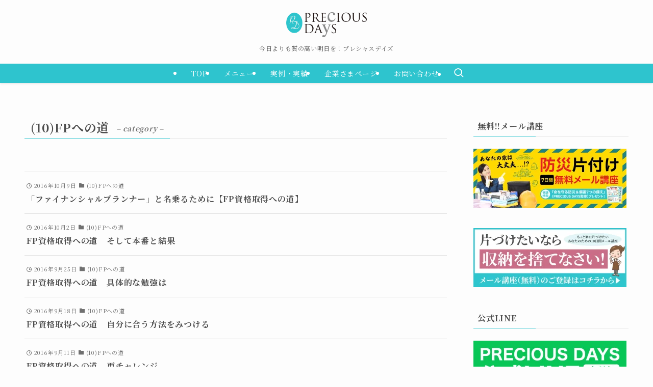

--- FILE ---
content_type: text/html; charset=UTF-8
request_url: https://rakulife.jp/category/lifeorganize/to-be-fp/
body_size: 15333
content:
<!DOCTYPE html>
<html dir="ltr" lang="ja" prefix="og: https://ogp.me/ns#" data-loaded="false" data-scrolled="false" data-spmenu="closed">
<head>
<meta charset="utf-8">
<meta name="format-detection" content="telephone=no">
<meta http-equiv="X-UA-Compatible" content="IE=edge">
<meta name="viewport" content="width=device-width, viewport-fit=cover">
	
<meta property="og:title" content="PRECIOUS DAYS">
<meta property="og:description" content="今日よりも質の高い明日を！片づけの力であなたを応援します！">
<meta property="og:image" content="https://rakulife.jp/wp-content/uploads/2023/04/cropped-logo_square_white.webp">
<meta property="og:url" content="https://rakulife.jp/">
<meta property="og:type" content="website">	
	
<title>(10)FPへの道 - PRECIOUS DAYS</title>
	<style>img:is([sizes="auto" i], [sizes^="auto," i]) { contain-intrinsic-size: 3000px 1500px }</style>
	
		<!-- All in One SEO 4.8.9 - aioseo.com -->
	<meta name="robots" content="max-image-preview:large" />
	<link rel="canonical" href="https://rakulife.jp/category/to-be-fp/" />
	<meta name="generator" content="All in One SEO (AIOSEO) 4.8.9" />
		<script type="application/ld+json" class="aioseo-schema">
			{"@context":"https:\/\/schema.org","@graph":[{"@type":"BreadcrumbList","@id":"https:\/\/rakulife.jp\/category\/lifeorganize\/to-be-fp\/#breadcrumblist","itemListElement":[{"@type":"ListItem","@id":"https:\/\/rakulife.jp#listItem","position":1,"name":"\u30db\u30fc\u30e0","item":"https:\/\/rakulife.jp","nextItem":{"@type":"ListItem","@id":"https:\/\/rakulife.jp\/category\/to-be-fp\/#listItem","name":"(10)FP\u3078\u306e\u9053"}},{"@type":"ListItem","@id":"https:\/\/rakulife.jp\/category\/to-be-fp\/#listItem","position":2,"name":"(10)FP\u3078\u306e\u9053","previousItem":{"@type":"ListItem","@id":"https:\/\/rakulife.jp#listItem","name":"\u30db\u30fc\u30e0"}}]},{"@type":"CollectionPage","@id":"https:\/\/rakulife.jp\/category\/lifeorganize\/to-be-fp\/#collectionpage","url":"https:\/\/rakulife.jp\/category\/lifeorganize\/to-be-fp\/","name":"(10)FP\u3078\u306e\u9053 - PRECIOUS DAYS","inLanguage":"ja","isPartOf":{"@id":"https:\/\/rakulife.jp\/#website"},"breadcrumb":{"@id":"https:\/\/rakulife.jp\/category\/lifeorganize\/to-be-fp\/#breadcrumblist"}},{"@type":"Organization","@id":"https:\/\/rakulife.jp\/#organization","name":"testsite1","description":"\u4eca\u65e5\u3088\u308a\u3082\u8cea\u306e\u9ad8\u3044\u660e\u65e5\u3092\uff01\u30d7\u30ec\u30b7\u30e3\u30b9\u30c7\u30a4\u30ba","url":"https:\/\/rakulife.jp\/","logo":{"@type":"ImageObject","url":"https:\/\/rakulife.jp\/wp-content\/uploads\/2023\/04\/logo_square_white.webp","@id":"https:\/\/rakulife.jp\/category\/lifeorganize\/to-be-fp\/#organizationLogo","width":1191,"height":1191},"image":{"@id":"https:\/\/rakulife.jp\/category\/lifeorganize\/to-be-fp\/#organizationLogo"},"sameAs":["https:\/\/www.facebook.com\/profile.php?id=100039979796085&sk=about","https:\/\/www.instagram.com\/preciousdays_lo\/","https:\/\/www.youtube.com\/channel\/UC8jNxXH4t1LW742mZsIgr5A"]},{"@type":"WebSite","@id":"https:\/\/rakulife.jp\/#website","url":"https:\/\/rakulife.jp\/","name":"testsite1","description":"\u4eca\u65e5\u3088\u308a\u3082\u8cea\u306e\u9ad8\u3044\u660e\u65e5\u3092\uff01\u30d7\u30ec\u30b7\u30e3\u30b9\u30c7\u30a4\u30ba","inLanguage":"ja","publisher":{"@id":"https:\/\/rakulife.jp\/#organization"}}]}
		</script>
		<!-- All in One SEO -->

<link rel="alternate" type="application/rss+xml" title="PRECIOUS DAYS &raquo; フィード" href="https://rakulife.jp/feed/" />
<link rel="alternate" type="application/rss+xml" title="PRECIOUS DAYS &raquo; コメントフィード" href="https://rakulife.jp/comments/feed/" />
<link rel="alternate" type="application/rss+xml" title="PRECIOUS DAYS &raquo; (10)FPへの道 カテゴリーのフィード" href="https://rakulife.jp/category/to-be-fp/feed/" />
		<!-- This site uses the Google Analytics by MonsterInsights plugin v9.9.0 - Using Analytics tracking - https://www.monsterinsights.com/ -->
		<!-- Note: MonsterInsights is not currently configured on this site. The site owner needs to authenticate with Google Analytics in the MonsterInsights settings panel. -->
					<!-- No tracking code set -->
				<!-- / Google Analytics by MonsterInsights -->
		<link rel='stylesheet' id='wp-block-library-css' href='https://rakulife.jp/wp-includes/css/dist/block-library/style.min.css?ver=6.8.3' type='text/css' media='all' />
<link rel='stylesheet' id='swell-icons-css' href='https://rakulife.jp/wp-content/themes/swell/build/css/swell-icons.css?ver=2.9.0' type='text/css' media='all' />
<link rel='stylesheet' id='main_style-css' href='https://rakulife.jp/wp-content/themes/swell/build/css/main.css?ver=2.9.0' type='text/css' media='all' />
<link rel='stylesheet' id='swell_blocks-css' href='https://rakulife.jp/wp-content/themes/swell/build/css/blocks.css?ver=2.9.0' type='text/css' media='all' />
<style id='swell_custom-inline-css' type='text/css'>
:root{--swl-fz--content:4.2vw;--swl-letter_spacing:.05em;--swl-font_family:"Noto Serif JP", "Hiragino Mincho ProN", serif;--swl-font_weight:400;--color_main:#2ec4ce;--color_text:#4d4d4d;--color_link:#0c7a96;--color_htag:#2ec4ce;--color_bg:#fdfdfd;--color_gradient1:#d8ffff;--color_gradient2:#87e7ff;--color_main_thin:rgba(58, 245, 255, 0.05 );--color_main_dark:rgba(35, 147, 155, 1 );--color_list_check:#2ec4ce;--color_list_num:#2ec4ce;--color_list_good:#86dd7b;--color_list_triangle:#f4e03a;--color_list_bad:#f36060;--color_faq_q:#f47575;--color_faq_a:#2ec4ce;--color_icon_good:#3cd250;--color_icon_good_bg:#ecffe9;--color_icon_bad:#4b73eb;--color_icon_bad_bg:#eafaff;--color_icon_info:#f578b4;--color_icon_info_bg:#fff0fa;--color_icon_announce:#ffa537;--color_icon_announce_bg:#fff5f0;--color_icon_pen:#7a7a7a;--color_icon_pen_bg:#f7f7f7;--color_icon_book:#787364;--color_icon_book_bg:#f8f6ef;--color_icon_point:#ffa639;--color_icon_check:#86d67c;--color_icon_batsu:#f36060;--color_icon_hatena:#5295cc;--color_icon_caution:#f7da38;--color_icon_memo:#84878a;--color_deep01:#e44141;--color_deep02:#3d79d5;--color_deep03:#63a84d;--color_deep04:#f09f4d;--color_pale01:#fff2f0;--color_pale02:#f3f8fd;--color_pale03:#f1f9ee;--color_pale04:#fdf9ee;--color_mark_blue:#b7e3ff;--color_mark_green:#bdf9c3;--color_mark_yellow:#fcf69f;--color_mark_orange:#ffddbc;--border01:solid 1px var(--color_main);--border02:double 4px var(--color_border);--border03:double 10px var(--color_main);--border04:solid 4px var(--color_gray);--card_posts_thumb_ratio:56.25%;--list_posts_thumb_ratio:61.805%;--big_posts_thumb_ratio:56.25%;--thumb_posts_thumb_ratio:61.805%;--blogcard_thumb_ratio:56.25%;--color_header_bg:#fdfdfd;--color_header_text:#333;--color_footer_bg:#515151;--color_footer_text:#ffffff;--container_size:1200px;--article_size:1200px;--logo_size_sp:60px;--logo_size_pc:49px;--logo_size_pcfix:48px;--color_gnav_bg:#2ec4ce;}.swl-cell-bg[data-icon="doubleCircle"]{--cell-icon-color:#ffc977}.swl-cell-bg[data-icon="circle"]{--cell-icon-color:#94e29c}.swl-cell-bg[data-icon="triangle"]{--cell-icon-color:#eeda2f}.swl-cell-bg[data-icon="close"]{--cell-icon-color:#ec9191}.swl-cell-bg[data-icon="hatena"]{--cell-icon-color:#93c9da}.swl-cell-bg[data-icon="check"]{--cell-icon-color:#94e29c}.swl-cell-bg[data-icon="line"]{--cell-icon-color:#9b9b9b}.cap_box[data-colset="col1"]{--capbox-color:#7c7c7c;--capbox-color--bg:#ffffff}.cap_box[data-colset="col2"]{--capbox-color:#ef9337;--capbox-color--bg:#ffffff}.cap_box[data-colset="col3"]{--capbox-color:#2ec4ce;--capbox-color--bg:#ffffff}.red_{--the-btn-color:#ffbd3a;--the-btn-color2:#ffbc49;--the-solid-shadow: rgba(191, 142, 44, 1 )}.blue_{--the-btn-color:#2ec4ce;--the-btn-color2:#35eaff;--the-solid-shadow: rgba(35, 147, 155, 1 )}.green_{--the-btn-color:#543200;--the-btn-color2:#7bf7bd;--the-solid-shadow: rgba(63, 38, 0, 1 )}.is-style-btn_normal{--the-btn-radius:0px}.is-style-btn_solid{--the-btn-radius:0px}.is-style-btn_shiny{--the-btn-radius:0px}.is-style-btn_line{--the-btn-radius:0px}.post_content blockquote{padding:1.5em 2em 1.5em 3em}.post_content blockquote::before{content:"";display:block;width:5px;height:calc(100% - 3em);top:1.5em;left:1.5em;border-left:solid 1px rgba(180,180,180,.75);border-right:solid 1px rgba(180,180,180,.75);}.mark_blue{background:-webkit-linear-gradient(transparent 64%,var(--color_mark_blue) 0%);background:linear-gradient(transparent 64%,var(--color_mark_blue) 0%)}.mark_green{background:-webkit-linear-gradient(transparent 64%,var(--color_mark_green) 0%);background:linear-gradient(transparent 64%,var(--color_mark_green) 0%)}.mark_yellow{background:-webkit-linear-gradient(transparent 64%,var(--color_mark_yellow) 0%);background:linear-gradient(transparent 64%,var(--color_mark_yellow) 0%)}.mark_orange{background:-webkit-linear-gradient(transparent 64%,var(--color_mark_orange) 0%);background:linear-gradient(transparent 64%,var(--color_mark_orange) 0%)}[class*="is-style-icon_"]{color:#333;border-width:0}[class*="is-style-big_icon_"]{border-width:2px;border-style:solid}[data-col="gray"] .c-balloon__text{background:#f7f7f7;border-color:#ccc}[data-col="gray"] .c-balloon__before{border-right-color:#f7f7f7}[data-col="green"] .c-balloon__text{background:#d1f8c2;border-color:#9ddd93}[data-col="green"] .c-balloon__before{border-right-color:#d1f8c2}[data-col="blue"] .c-balloon__text{background:#e2f6ff;border-color:#93d2f0}[data-col="blue"] .c-balloon__before{border-right-color:#e2f6ff}[data-col="red"] .c-balloon__text{background:#ffebeb;border-color:#f48789}[data-col="red"] .c-balloon__before{border-right-color:#ffebeb}[data-col="yellow"] .c-balloon__text{background:#f9f7d2;border-color:#fbe593}[data-col="yellow"] .c-balloon__before{border-right-color:#f9f7d2}.-type-list2 .p-postList__body::after,.-type-big .p-postList__body::after{content: "READ MORE »";}.c-postThumb__cat{background-color:#2ec4ce;color:#fff}.post_content h2:where(:not([class^="swell-block-"]):not(.faq_q):not(.p-postList__title)){background:var(--color_htag);padding:.75em 1em;color:#fff}.post_content h2:where(:not([class^="swell-block-"]):not(.faq_q):not(.p-postList__title))::before{position:absolute;display:block;pointer-events:none;content:"";top:-4px;left:0;width:100%;height:calc(100% + 4px);box-sizing:content-box;border-top:solid 2px var(--color_htag);border-bottom:solid 2px var(--color_htag)}.post_content h3:where(:not([class^="swell-block-"]):not(.faq_q):not(.p-postList__title)){padding:0 .5em .5em}.post_content h3:where(:not([class^="swell-block-"]):not(.faq_q):not(.p-postList__title))::before{content:"";width:100%;height:2px;background-color:var(--color_htag)}.post_content h4:where(:not([class^="swell-block-"]):not(.faq_q):not(.p-postList__title)){padding:0 0 0 16px;border-left:solid 2px var(--color_htag)}.post_content h2.is-style-section_ttl{padding-bottom:.75em}.post_content h2.is-style-section_ttl::after{position:absolute;top:auto;bottom:0;left:calc(50% - 1.25em);right:auto;display:block;width:2.5em;height:1px;border-radius:2px;pointer-events:none;background:currentColor;content:"";background:#2ec4ce}.post_content h2.is-style-section_ttl.has-text-align-left::after{left:0px;right:auto}.post_content h2.is-style-section_ttl.has-text-align-right::after{left:auto;right:0}.l-header{box-shadow: 0 1px 4px rgba(0,0,0,.12)}.l-header__menuBtn{order:3}.l-header__customBtn{order:1}.c-gnav a::after{background:var(--color_main);width:100%;height:2px;transform:scaleX(0)}.p-spHeadMenu .menu-item.-current{border-bottom-color:var(--color_main)}.c-gnav > li:hover > a::after,.c-gnav > .-current > a::after{transform: scaleX(1)}.c-gnav .sub-menu{color:#fff;background:var(--color_main)}.l-fixHeader::before{opacity:0.8}#pagetop{border-radius:50%}#before_footer_widget{margin-bottom:0}.c-widget__title.-spmenu{padding:.5em .75em;border-radius:var(--swl-radius--2, 0px);background:var(--color_main);color:#fff;}.c-widget__title.-footer{padding:.5em}.c-widget__title.-footer::before{content:"";bottom:0;left:0;width:40%;z-index:1;background:var(--color_main)}.c-widget__title.-footer::after{content:"";bottom:0;left:0;width:100%;background:var(--color_border)}.p-spMenu{color:#333}.p-spMenu__inner::before{background:#fdfdfd;opacity:1}.p-spMenu__overlay{background:#000;opacity:0.6}[class*="page-numbers"]{color:#fff;background-color:#dedede}.l-topTitleArea.c-filterLayer::before{background-color:#000;opacity:0.2;content:""}@media screen and (min-width: 960px){:root{}}@media screen and (max-width: 959px){:root{}.l-header__logo{order:2;text-align:center}}@media screen and (min-width: 600px){:root{--swl-fz--content:18px;}}@media screen and (max-width: 599px){:root{}}@media (min-width: 1408px) {.alignwide{left:-100px;width:calc(100% + 200px);}}@media (max-width: 1408px) {.-sidebar-off .swell-block-fullWide__inner.l-container .alignwide{left:0px;width:100%;}}.l-fixHeader .l-fixHeader__gnav{order:0}[data-scrolled=true] .l-fixHeader[data-ready]{opacity:1;-webkit-transform:translateY(0)!important;transform:translateY(0)!important;visibility:visible}.-body-solid .l-fixHeader{box-shadow:0 2px 4px var(--swl-color_shadow)}.l-fixHeader__inner{align-items:stretch;color:var(--color_header_text);display:flex;padding-bottom:0;padding-top:0;position:relative;z-index:1}.l-fixHeader__logo{align-items:center;display:flex;line-height:1;margin-right:24px;order:0;padding:16px 0}@media (min-width:960px){.-parallel .l-header__inner{display:flex;flex-wrap:wrap;max-width:100%;padding-left:0;padding-right:0}.-parallel .l-header__logo{text-align:center;width:100%}.-parallel .l-header__logo .c-catchphrase{font-size:12px;line-height:1;margin-top:16px}.-parallel .l-header__gnav{width:100%}.-parallel .l-header__gnav .c-gnav{justify-content:center}.-parallel .l-header__gnav .c-gnav>li>a{padding:16px}.-parallel .c-headLogo.-txt,.-parallel .w-header{justify-content:center}.-parallel .w-header{margin-bottom:8px;margin-top:8px}.-parallel-bottom .l-header__inner{padding-top:8px}.-parallel-bottom .l-header__logo{order:1;padding:16px 0}.-parallel-bottom .w-header{order:2}.-parallel-bottom .l-header__gnav{order:3}.-parallel-top .l-header__inner{padding-bottom:8px}.-parallel-top .l-header__gnav{order:1}.-parallel-top .l-header__logo{order:2;padding:16px 0}.-parallel-top .w-header{order:3}.l-header.-parallel .w-header{width:100%}.l-fixHeader.-parallel .l-fixHeader__gnav{margin-left:auto}}.l-header__spNav{background-color:var(--color_gnav_bg)}.p-spHeadMenu a{color:#fff}.p-spHeadMenu .menu-item.-current{border-bottom-color:#fff}@media (min-width:960px){.-parallel .l-header__gnav{background-color:var(--color_gnav_bg);color:#fff}.-parallel .l-header__gnav .c-gnav>li>a{padding-bottom:12px;padding-top:12px}.-parallel .l-header__gnav .c-gnav>li>a:after{background-color:#fff}.-parallel-top .l-header__gnav{margin-bottom:8px}.-parallel-bottom .l-header__gnav{margin-top:8px}}.c-gnav .sub-menu a:before,.c-listMenu a:before{-webkit-font-smoothing:antialiased;-moz-osx-font-smoothing:grayscale;font-family:icomoon!important;font-style:normal;font-variant:normal;font-weight:400;line-height:1;text-transform:none}.c-submenuToggleBtn{display:none}.c-listMenu a{padding:.75em 1em .75em 1.5em;transition:padding .25s}.c-listMenu a:hover{padding-left:1.75em;padding-right:.75em}.c-gnav .sub-menu a:before,.c-listMenu a:before{color:inherit;content:"\e921";display:inline-block;left:2px;position:absolute;top:50%;-webkit-transform:translateY(-50%);transform:translateY(-50%);vertical-align:middle}.widget_categories>ul>.cat-item>a,.wp-block-categories-list>li>a{padding-left:1.75em}.c-listMenu .children,.c-listMenu .sub-menu{margin:0}.c-listMenu .children a,.c-listMenu .sub-menu a{font-size:.9em;padding-left:2.5em}.c-listMenu .children a:before,.c-listMenu .sub-menu a:before{left:1em}.c-listMenu .children a:hover,.c-listMenu .sub-menu a:hover{padding-left:2.75em}.c-listMenu .children ul a,.c-listMenu .sub-menu ul a{padding-left:3.25em}.c-listMenu .children ul a:before,.c-listMenu .sub-menu ul a:before{left:1.75em}.c-listMenu .children ul a:hover,.c-listMenu .sub-menu ul a:hover{padding-left:3.5em}.c-gnav li:hover>.sub-menu{opacity:1;visibility:visible}.c-gnav .sub-menu:before{background:inherit;content:"";height:100%;left:0;position:absolute;top:0;width:100%;z-index:0}.c-gnav .sub-menu .sub-menu{left:100%;top:0;z-index:-1}.c-gnav .sub-menu a{padding-left:2em}.c-gnav .sub-menu a:before{left:.5em}.c-gnav .sub-menu a:hover .ttl{left:4px}:root{--color_content_bg:var(--color_bg);}.c-widget__title.-side{padding:.5em}.c-widget__title.-side::before{content:"";bottom:0;left:0;width:40%;z-index:1;background:var(--color_main)}.c-widget__title.-side::after{content:"";bottom:0;left:0;width:100%;background:var(--color_border)}@media screen and (min-width: 960px){:root{}}@media screen and (max-width: 959px){:root{}}@media screen and (min-width: 600px){:root{}}@media screen and (max-width: 599px){:root{}}.swell-block-fullWide__inner.l-container{--swl-fw_inner_pad:var(--swl-pad_container,0px)}@media (min-width:960px){.-sidebar-on .l-content .alignfull,.-sidebar-on .l-content .alignwide{left:-16px;width:calc(100% + 32px)}.swell-block-fullWide__inner.l-article{--swl-fw_inner_pad:var(--swl-pad_post_content,0px)}.-sidebar-on .swell-block-fullWide__inner .alignwide{left:0;width:100%}.-sidebar-on .swell-block-fullWide__inner .alignfull{left:calc(0px - var(--swl-fw_inner_pad, 0))!important;margin-left:0!important;margin-right:0!important;width:calc(100% + var(--swl-fw_inner_pad, 0)*2)!important}}.-index-off .p-toc,.swell-toc-placeholder:empty{display:none}.p-toc.-modal{height:100%;margin:0;overflow-y:auto;padding:0}#main_content .p-toc{border-radius:var(--swl-radius--2,0);margin:4em auto;max-width:800px}#sidebar .p-toc{margin-top:-.5em}.p-toc .__pn:before{content:none!important;counter-increment:none}.p-toc .__prev{margin:0 0 1em}.p-toc .__next{margin:1em 0 0}.p-toc.is-omitted:not([data-omit=ct]) [data-level="2"] .p-toc__childList{height:0;margin-bottom:-.5em;visibility:hidden}.p-toc.is-omitted:not([data-omit=nest]){position:relative}.p-toc.is-omitted:not([data-omit=nest]):before{background:linear-gradient(hsla(0,0%,100%,0),var(--color_bg));bottom:5em;content:"";height:4em;left:0;opacity:.75;pointer-events:none;position:absolute;width:100%;z-index:1}.p-toc.is-omitted:not([data-omit=nest]):after{background:var(--color_bg);bottom:0;content:"";height:5em;left:0;opacity:.75;position:absolute;width:100%;z-index:1}.p-toc.is-omitted:not([data-omit=nest]) .__next,.p-toc.is-omitted:not([data-omit=nest]) [data-omit="1"]{display:none}.p-toc .p-toc__expandBtn{background-color:#f7f7f7;border:rgba(0,0,0,.2);border-radius:5em;box-shadow:0 0 0 1px #bbb;color:#333;display:block;font-size:14px;line-height:1.5;margin:.75em auto 0;min-width:6em;padding:.5em 1em;position:relative;transition:box-shadow .25s;z-index:2}.p-toc[data-omit=nest] .p-toc__expandBtn{display:inline-block;font-size:13px;margin:0 0 0 1.25em;padding:.5em .75em}.p-toc:not([data-omit=nest]) .p-toc__expandBtn:after,.p-toc:not([data-omit=nest]) .p-toc__expandBtn:before{border-top-color:inherit;border-top-style:dotted;border-top-width:3px;content:"";display:block;height:1px;position:absolute;top:calc(50% - 1px);transition:border-color .25s;width:100%;width:22px}.p-toc:not([data-omit=nest]) .p-toc__expandBtn:before{right:calc(100% + 1em)}.p-toc:not([data-omit=nest]) .p-toc__expandBtn:after{left:calc(100% + 1em)}.p-toc.is-expanded .p-toc__expandBtn{border-color:transparent}.p-toc__ttl{display:block;font-size:1.2em;line-height:1;position:relative;text-align:center}.p-toc__ttl:before{content:"\e918";display:inline-block;font-family:icomoon;margin-right:.5em;padding-bottom:2px;vertical-align:middle}#index_modal .p-toc__ttl{margin-bottom:.5em}.p-toc__list li{line-height:1.6}.p-toc__list>li+li{margin-top:.5em}.p-toc__list .p-toc__childList{padding-left:.5em}.p-toc__list [data-level="3"]{font-size:.9em}.p-toc__list .mininote{display:none}.post_content .p-toc__list{padding-left:0}#sidebar .p-toc__list{margin-bottom:0}#sidebar .p-toc__list .p-toc__childList{padding-left:0}.p-toc__link{color:inherit;font-size:inherit;text-decoration:none}.p-toc__link:hover{opacity:.8}.p-toc.-double{background:var(--color_gray);background:linear-gradient(-45deg,transparent 25%,var(--color_gray) 25%,var(--color_gray) 50%,transparent 50%,transparent 75%,var(--color_gray) 75%,var(--color_gray));background-clip:padding-box;background-size:4px 4px;border-bottom:4px double var(--color_border);border-top:4px double var(--color_border);padding:1.5em 1em 1em}.p-toc.-double .p-toc__ttl{margin-bottom:.75em}@media (min-width:960px){#main_content .p-toc{width:92%}}@media (hover:hover){.p-toc .p-toc__expandBtn:hover{border-color:transparent;box-shadow:0 0 0 2px currentcolor}}@media (min-width:600px){.p-toc.-double{padding:2em}}
</style>
<link rel='stylesheet' id='swell-parts/footer-css' href='https://rakulife.jp/wp-content/themes/swell/build/css/modules/parts/footer.css?ver=2.9.0' type='text/css' media='all' />
<link rel='stylesheet' id='swell-page/term-css' href='https://rakulife.jp/wp-content/themes/swell/build/css/modules/page/term.css?ver=2.9.0' type='text/css' media='all' />
<style id='classic-theme-styles-inline-css' type='text/css'>
/*! This file is auto-generated */
.wp-block-button__link{color:#fff;background-color:#32373c;border-radius:9999px;box-shadow:none;text-decoration:none;padding:calc(.667em + 2px) calc(1.333em + 2px);font-size:1.125em}.wp-block-file__button{background:#32373c;color:#fff;text-decoration:none}
</style>
<style id='global-styles-inline-css' type='text/css'>
:root{--wp--preset--aspect-ratio--square: 1;--wp--preset--aspect-ratio--4-3: 4/3;--wp--preset--aspect-ratio--3-4: 3/4;--wp--preset--aspect-ratio--3-2: 3/2;--wp--preset--aspect-ratio--2-3: 2/3;--wp--preset--aspect-ratio--16-9: 16/9;--wp--preset--aspect-ratio--9-16: 9/16;--wp--preset--color--black: #000;--wp--preset--color--cyan-bluish-gray: #abb8c3;--wp--preset--color--white: #fff;--wp--preset--color--pale-pink: #f78da7;--wp--preset--color--vivid-red: #cf2e2e;--wp--preset--color--luminous-vivid-orange: #ff6900;--wp--preset--color--luminous-vivid-amber: #fcb900;--wp--preset--color--light-green-cyan: #7bdcb5;--wp--preset--color--vivid-green-cyan: #00d084;--wp--preset--color--pale-cyan-blue: #8ed1fc;--wp--preset--color--vivid-cyan-blue: #0693e3;--wp--preset--color--vivid-purple: #9b51e0;--wp--preset--color--swl-main: var(--color_main);--wp--preset--color--swl-main-thin: var(--color_main_thin);--wp--preset--color--swl-gray: var(--color_gray);--wp--preset--color--swl-deep-01: var(--color_deep01);--wp--preset--color--swl-deep-02: var(--color_deep02);--wp--preset--color--swl-deep-03: var(--color_deep03);--wp--preset--color--swl-deep-04: var(--color_deep04);--wp--preset--color--swl-pale-01: var(--color_pale01);--wp--preset--color--swl-pale-02: var(--color_pale02);--wp--preset--color--swl-pale-03: var(--color_pale03);--wp--preset--color--swl-pale-04: var(--color_pale04);--wp--preset--gradient--vivid-cyan-blue-to-vivid-purple: linear-gradient(135deg,rgba(6,147,227,1) 0%,rgb(155,81,224) 100%);--wp--preset--gradient--light-green-cyan-to-vivid-green-cyan: linear-gradient(135deg,rgb(122,220,180) 0%,rgb(0,208,130) 100%);--wp--preset--gradient--luminous-vivid-amber-to-luminous-vivid-orange: linear-gradient(135deg,rgba(252,185,0,1) 0%,rgba(255,105,0,1) 100%);--wp--preset--gradient--luminous-vivid-orange-to-vivid-red: linear-gradient(135deg,rgba(255,105,0,1) 0%,rgb(207,46,46) 100%);--wp--preset--gradient--very-light-gray-to-cyan-bluish-gray: linear-gradient(135deg,rgb(238,238,238) 0%,rgb(169,184,195) 100%);--wp--preset--gradient--cool-to-warm-spectrum: linear-gradient(135deg,rgb(74,234,220) 0%,rgb(151,120,209) 20%,rgb(207,42,186) 40%,rgb(238,44,130) 60%,rgb(251,105,98) 80%,rgb(254,248,76) 100%);--wp--preset--gradient--blush-light-purple: linear-gradient(135deg,rgb(255,206,236) 0%,rgb(152,150,240) 100%);--wp--preset--gradient--blush-bordeaux: linear-gradient(135deg,rgb(254,205,165) 0%,rgb(254,45,45) 50%,rgb(107,0,62) 100%);--wp--preset--gradient--luminous-dusk: linear-gradient(135deg,rgb(255,203,112) 0%,rgb(199,81,192) 50%,rgb(65,88,208) 100%);--wp--preset--gradient--pale-ocean: linear-gradient(135deg,rgb(255,245,203) 0%,rgb(182,227,212) 50%,rgb(51,167,181) 100%);--wp--preset--gradient--electric-grass: linear-gradient(135deg,rgb(202,248,128) 0%,rgb(113,206,126) 100%);--wp--preset--gradient--midnight: linear-gradient(135deg,rgb(2,3,129) 0%,rgb(40,116,252) 100%);--wp--preset--font-size--small: 0.9em;--wp--preset--font-size--medium: 1.1em;--wp--preset--font-size--large: 1.25em;--wp--preset--font-size--x-large: 42px;--wp--preset--font-size--xs: 0.75em;--wp--preset--font-size--huge: 1.6em;--wp--preset--spacing--20: 0.44rem;--wp--preset--spacing--30: 0.67rem;--wp--preset--spacing--40: 1rem;--wp--preset--spacing--50: 1.5rem;--wp--preset--spacing--60: 2.25rem;--wp--preset--spacing--70: 3.38rem;--wp--preset--spacing--80: 5.06rem;--wp--preset--shadow--natural: 6px 6px 9px rgba(0, 0, 0, 0.2);--wp--preset--shadow--deep: 12px 12px 50px rgba(0, 0, 0, 0.4);--wp--preset--shadow--sharp: 6px 6px 0px rgba(0, 0, 0, 0.2);--wp--preset--shadow--outlined: 6px 6px 0px -3px rgba(255, 255, 255, 1), 6px 6px rgba(0, 0, 0, 1);--wp--preset--shadow--crisp: 6px 6px 0px rgba(0, 0, 0, 1);}:where(.is-layout-flex){gap: 0.5em;}:where(.is-layout-grid){gap: 0.5em;}body .is-layout-flex{display: flex;}.is-layout-flex{flex-wrap: wrap;align-items: center;}.is-layout-flex > :is(*, div){margin: 0;}body .is-layout-grid{display: grid;}.is-layout-grid > :is(*, div){margin: 0;}:where(.wp-block-columns.is-layout-flex){gap: 2em;}:where(.wp-block-columns.is-layout-grid){gap: 2em;}:where(.wp-block-post-template.is-layout-flex){gap: 1.25em;}:where(.wp-block-post-template.is-layout-grid){gap: 1.25em;}.has-black-color{color: var(--wp--preset--color--black) !important;}.has-cyan-bluish-gray-color{color: var(--wp--preset--color--cyan-bluish-gray) !important;}.has-white-color{color: var(--wp--preset--color--white) !important;}.has-pale-pink-color{color: var(--wp--preset--color--pale-pink) !important;}.has-vivid-red-color{color: var(--wp--preset--color--vivid-red) !important;}.has-luminous-vivid-orange-color{color: var(--wp--preset--color--luminous-vivid-orange) !important;}.has-luminous-vivid-amber-color{color: var(--wp--preset--color--luminous-vivid-amber) !important;}.has-light-green-cyan-color{color: var(--wp--preset--color--light-green-cyan) !important;}.has-vivid-green-cyan-color{color: var(--wp--preset--color--vivid-green-cyan) !important;}.has-pale-cyan-blue-color{color: var(--wp--preset--color--pale-cyan-blue) !important;}.has-vivid-cyan-blue-color{color: var(--wp--preset--color--vivid-cyan-blue) !important;}.has-vivid-purple-color{color: var(--wp--preset--color--vivid-purple) !important;}.has-black-background-color{background-color: var(--wp--preset--color--black) !important;}.has-cyan-bluish-gray-background-color{background-color: var(--wp--preset--color--cyan-bluish-gray) !important;}.has-white-background-color{background-color: var(--wp--preset--color--white) !important;}.has-pale-pink-background-color{background-color: var(--wp--preset--color--pale-pink) !important;}.has-vivid-red-background-color{background-color: var(--wp--preset--color--vivid-red) !important;}.has-luminous-vivid-orange-background-color{background-color: var(--wp--preset--color--luminous-vivid-orange) !important;}.has-luminous-vivid-amber-background-color{background-color: var(--wp--preset--color--luminous-vivid-amber) !important;}.has-light-green-cyan-background-color{background-color: var(--wp--preset--color--light-green-cyan) !important;}.has-vivid-green-cyan-background-color{background-color: var(--wp--preset--color--vivid-green-cyan) !important;}.has-pale-cyan-blue-background-color{background-color: var(--wp--preset--color--pale-cyan-blue) !important;}.has-vivid-cyan-blue-background-color{background-color: var(--wp--preset--color--vivid-cyan-blue) !important;}.has-vivid-purple-background-color{background-color: var(--wp--preset--color--vivid-purple) !important;}.has-black-border-color{border-color: var(--wp--preset--color--black) !important;}.has-cyan-bluish-gray-border-color{border-color: var(--wp--preset--color--cyan-bluish-gray) !important;}.has-white-border-color{border-color: var(--wp--preset--color--white) !important;}.has-pale-pink-border-color{border-color: var(--wp--preset--color--pale-pink) !important;}.has-vivid-red-border-color{border-color: var(--wp--preset--color--vivid-red) !important;}.has-luminous-vivid-orange-border-color{border-color: var(--wp--preset--color--luminous-vivid-orange) !important;}.has-luminous-vivid-amber-border-color{border-color: var(--wp--preset--color--luminous-vivid-amber) !important;}.has-light-green-cyan-border-color{border-color: var(--wp--preset--color--light-green-cyan) !important;}.has-vivid-green-cyan-border-color{border-color: var(--wp--preset--color--vivid-green-cyan) !important;}.has-pale-cyan-blue-border-color{border-color: var(--wp--preset--color--pale-cyan-blue) !important;}.has-vivid-cyan-blue-border-color{border-color: var(--wp--preset--color--vivid-cyan-blue) !important;}.has-vivid-purple-border-color{border-color: var(--wp--preset--color--vivid-purple) !important;}.has-vivid-cyan-blue-to-vivid-purple-gradient-background{background: var(--wp--preset--gradient--vivid-cyan-blue-to-vivid-purple) !important;}.has-light-green-cyan-to-vivid-green-cyan-gradient-background{background: var(--wp--preset--gradient--light-green-cyan-to-vivid-green-cyan) !important;}.has-luminous-vivid-amber-to-luminous-vivid-orange-gradient-background{background: var(--wp--preset--gradient--luminous-vivid-amber-to-luminous-vivid-orange) !important;}.has-luminous-vivid-orange-to-vivid-red-gradient-background{background: var(--wp--preset--gradient--luminous-vivid-orange-to-vivid-red) !important;}.has-very-light-gray-to-cyan-bluish-gray-gradient-background{background: var(--wp--preset--gradient--very-light-gray-to-cyan-bluish-gray) !important;}.has-cool-to-warm-spectrum-gradient-background{background: var(--wp--preset--gradient--cool-to-warm-spectrum) !important;}.has-blush-light-purple-gradient-background{background: var(--wp--preset--gradient--blush-light-purple) !important;}.has-blush-bordeaux-gradient-background{background: var(--wp--preset--gradient--blush-bordeaux) !important;}.has-luminous-dusk-gradient-background{background: var(--wp--preset--gradient--luminous-dusk) !important;}.has-pale-ocean-gradient-background{background: var(--wp--preset--gradient--pale-ocean) !important;}.has-electric-grass-gradient-background{background: var(--wp--preset--gradient--electric-grass) !important;}.has-midnight-gradient-background{background: var(--wp--preset--gradient--midnight) !important;}.has-small-font-size{font-size: var(--wp--preset--font-size--small) !important;}.has-medium-font-size{font-size: var(--wp--preset--font-size--medium) !important;}.has-large-font-size{font-size: var(--wp--preset--font-size--large) !important;}.has-x-large-font-size{font-size: var(--wp--preset--font-size--x-large) !important;}
:where(.wp-block-post-template.is-layout-flex){gap: 1.25em;}:where(.wp-block-post-template.is-layout-grid){gap: 1.25em;}
:where(.wp-block-columns.is-layout-flex){gap: 2em;}:where(.wp-block-columns.is-layout-grid){gap: 2em;}
:root :where(.wp-block-pullquote){font-size: 1.5em;line-height: 1.6;}
</style>
<link rel='stylesheet' id='child_style-css' href='https://rakulife.jp/wp-content/themes/swell_child/style.css?ver=2023040551843' type='text/css' media='all' />
<script type="text/javascript" src="https://rakulife.jp/wp-includes/js/tinymce/tinymce.min.js?ver=49110-20250317" id="wp-tinymce-root-js"></script>
<script type="text/javascript" src="https://rakulife.jp/wp-includes/js/tinymce/plugins/compat3x/plugin.min.js?ver=49110-20250317" id="wp-tinymce-js"></script>

<link href="https://fonts.googleapis.com/css?family=Noto+Serif+JP:400,700&#038;display=swap" rel="stylesheet">
<noscript><link href="https://rakulife.jp/wp-content/themes/swell/build/css/noscript.css" rel="stylesheet"></noscript>
<link rel="https://api.w.org/" href="https://rakulife.jp/wp-json/" /><link rel="alternate" title="JSON" type="application/json" href="https://rakulife.jp/wp-json/wp/v2/categories/264" /><link rel="icon" href="https://rakulife.jp/wp-content/uploads/2023/04/cropped-logo_square_white-32x32.webp" sizes="32x32" />
<link rel="icon" href="https://rakulife.jp/wp-content/uploads/2023/04/cropped-logo_square_white-192x192.webp" sizes="192x192" />
<link rel="apple-touch-icon" href="https://rakulife.jp/wp-content/uploads/2023/04/cropped-logo_square_white-180x180.webp" />
<meta name="msapplication-TileImage" content="https://rakulife.jp/wp-content/uploads/2023/04/cropped-logo_square_white-270x270.webp" />
		<style type="text/css" id="wp-custom-css">
			html {
	text-align: justify;
 text-justify: inter-ideograph;
}

/* reCAPTCHA非表示 */
.grecaptcha-badge { visibility: hidden; }

/* 固定ページ上部 */
.l-mainContent__inner>.post_content {
	margin: 2em 0;
}

/* コンタクトフォーム */
.contactform{
	color:#4d4d4d;
}

div.wpforms-container-full .wpforms-form .wpforms-submit-container {
    text-align: center !important;
}

 .wpforms-required-label{                     
color: #ff0000 !important;
} 

div.wpforms-container-full .wpforms-form button[type=submit] {
    color: white !important;
	   font-size:18px !important;
    background: #2ec4ce !important;
    border-color: #2ec4ce !important;
	   width:10em;
}

/* コンタクトフォーム送信後メッセージ */
.wpforms-confirmation-container-full {
	   color:#4d4d4d;
			background: #fff;
    border: 1px solid #fff;
}

.contact-link>a{
	color:#4d4d4d !important;
}



/* 事業紹介 */
@media screen and (max-width: 959px){

}

@media screen and (min-width: 960px){

#services .contents{
align-items:stretch !important;
display: flex !important;
}
.contents {
	flex-direction: column !important;
}
.services-contents-button{
margin-top: auto !important;
}

}



/* TOPプロフィール */

@media screen and (max-width: 959px){
.profile{
display:flex !important;
}
}

@media screen and (min-width: 960px){

.shihomi_profile{
background:rgb(46,196,206,0.1) !important;
padding:1rem !important;
}

#profiles .profile{
align-items:stretch !important;
display: flex !important;
}
.profile {
	flex-direction: column !important;
background:rgb(46,196,206,0.1) !important;
padding:1rem !important;
}
.profile-button{
margin-top: auto;
}

}		</style>
		
<link rel="stylesheet" href="https://rakulife.jp/wp-content/themes/swell/build/css/print.css" media="print" >
</head>
<body>
<div id="body_wrap" class="archive category category-to-be-fp category-264 wp-theme-swell wp-child-theme-swell_child -index-off -sidebar-on -frame-off id_264" >
<div id="sp_menu" class="p-spMenu -right">
	<div class="p-spMenu__inner">
		<div class="p-spMenu__closeBtn">
			<button class="c-iconBtn -menuBtn c-plainBtn" data-onclick="toggleMenu" aria-label="メニューを閉じる">
				<i class="c-iconBtn__icon icon-close-thin"></i>
			</button>
		</div>
		<div class="p-spMenu__body">
			<div class="c-widget__title -spmenu">
				MENU			</div>
			<div class="p-spMenu__nav">
				<ul class="c-spnav c-listMenu"><li class="menu-item menu-item-type-post_type menu-item-object-page menu-item-home menu-item-42"><a href="https://rakulife.jp/">TOP</a></li>
<li class="menu-item menu-item-type-post_type menu-item-object-page menu-item-44"><a href="https://rakulife.jp/menu/">メニュー</a></li>
<li class="menu-item menu-item-type-custom menu-item-object-custom menu-item-has-children menu-item-41541"><a>実例・実績</a>
<ul class="sub-menu">
	<li class="menu-item menu-item-type-post_type menu-item-object-page menu-item-43"><a href="https://rakulife.jp/works/">お客さま実例</a></li>
	<li class="menu-item menu-item-type-post_type menu-item-object-page menu-item-47"><a href="https://rakulife.jp/media/">掲載・講演実績</a></li>
</ul>
</li>
<li class="menu-item menu-item-type-post_type menu-item-object-page menu-item-45"><a href="https://rakulife.jp/forcompany/">企業さまページ</a></li>
<li class="menu-item menu-item-type-custom menu-item-object-custom menu-item-home menu-item-378"><a href="https://rakulife.jp/#contact">お問い合わせ</a></li>
</ul>			</div>
					</div>
	</div>
	<div class="p-spMenu__overlay c-overlay" data-onclick="toggleMenu"></div>
</div>
<header id="header" class="l-header -parallel -parallel-bottom" data-spfix="1">
		<div class="l-header__inner l-container">
		<div class="l-header__logo">
			<div class="c-headLogo -img"><a href="https://rakulife.jp/" title="PRECIOUS DAYS" class="c-headLogo__link" rel="home"><img width="1420" height="442"  src="https://rakulife.jp/wp-content/uploads/2023/04/logo_yoko_clear.webp" alt="PRECIOUS DAYS" class="c-headLogo__img" srcset="https://rakulife.jp/wp-content/uploads/2023/04/logo_yoko_clear.webp 1420w, https://rakulife.jp/wp-content/uploads/2023/04/logo_yoko_clear-300x93.webp 300w, https://rakulife.jp/wp-content/uploads/2023/04/logo_yoko_clear-1024x319.webp 1024w, https://rakulife.jp/wp-content/uploads/2023/04/logo_yoko_clear-768x239.webp 768w" sizes="(max-width: 959px) 50vw, 800px" decoding="async" loading="eager" ></a></div>							<div class="c-catchphrase u-thin">今日よりも質の高い明日を！プレシャスデイズ</div>
					</div>
		<nav id="gnav" class="l-header__gnav c-gnavWrap">
					<ul class="c-gnav">
			<li class="menu-item menu-item-type-post_type menu-item-object-page menu-item-home menu-item-42"><a href="https://rakulife.jp/"><span class="ttl">TOP</span></a></li>
<li class="menu-item menu-item-type-post_type menu-item-object-page menu-item-44"><a href="https://rakulife.jp/menu/"><span class="ttl">メニュー</span></a></li>
<li class="menu-item menu-item-type-custom menu-item-object-custom menu-item-has-children menu-item-41541"><a><span class="ttl">実例・実績</span></a>
<ul class="sub-menu">
	<li class="menu-item menu-item-type-post_type menu-item-object-page menu-item-43"><a href="https://rakulife.jp/works/"><span class="ttl">お客さま実例</span></a></li>
	<li class="menu-item menu-item-type-post_type menu-item-object-page menu-item-47"><a href="https://rakulife.jp/media/"><span class="ttl">掲載・講演実績</span></a></li>
</ul>
</li>
<li class="menu-item menu-item-type-post_type menu-item-object-page menu-item-45"><a href="https://rakulife.jp/forcompany/"><span class="ttl">企業さまページ</span></a></li>
<li class="menu-item menu-item-type-custom menu-item-object-custom menu-item-home menu-item-378"><a href="https://rakulife.jp/#contact"><span class="ttl">お問い合わせ</span></a></li>
							<li class="menu-item c-gnav__s">
					<button class="c-gnav__sBtn c-plainBtn" data-onclick="toggleSearch" aria-label="検索ボタン">
						<i class="icon-search"></i>
					</button>
				</li>
					</ul>
			</nav>
		<div class="l-header__customBtn sp_">
	</div>
<div class="l-header__menuBtn sp_">
	<button class="c-iconBtn -menuBtn c-plainBtn" data-onclick="toggleMenu" aria-label="メニューボタン">
		<i class="c-iconBtn__icon icon-menu-thin"></i>
			</button>
</div>
	</div>
	</header>
<div id="fix_header" class="l-fixHeader -parallel -parallel-bottom">
	<div class="l-fixHeader__inner l-container">
		<div class="l-fixHeader__logo">
			<div class="c-headLogo -img"><a href="https://rakulife.jp/" title="PRECIOUS DAYS" class="c-headLogo__link" rel="home"><img width="1420" height="442"  src="https://rakulife.jp/wp-content/uploads/2023/04/logo_yoko_clear.webp" alt="PRECIOUS DAYS" class="c-headLogo__img" srcset="https://rakulife.jp/wp-content/uploads/2023/04/logo_yoko_clear.webp 1420w, https://rakulife.jp/wp-content/uploads/2023/04/logo_yoko_clear-300x93.webp 300w, https://rakulife.jp/wp-content/uploads/2023/04/logo_yoko_clear-1024x319.webp 1024w, https://rakulife.jp/wp-content/uploads/2023/04/logo_yoko_clear-768x239.webp 768w" sizes="(max-width: 959px) 50vw, 800px" decoding="async" loading="eager" ></a></div>		</div>
		<div class="l-fixHeader__gnav c-gnavWrap">
					<ul class="c-gnav">
			<li class="menu-item menu-item-type-post_type menu-item-object-page menu-item-home menu-item-42"><a href="https://rakulife.jp/"><span class="ttl">TOP</span></a></li>
<li class="menu-item menu-item-type-post_type menu-item-object-page menu-item-44"><a href="https://rakulife.jp/menu/"><span class="ttl">メニュー</span></a></li>
<li class="menu-item menu-item-type-custom menu-item-object-custom menu-item-has-children menu-item-41541"><a><span class="ttl">実例・実績</span></a>
<ul class="sub-menu">
	<li class="menu-item menu-item-type-post_type menu-item-object-page menu-item-43"><a href="https://rakulife.jp/works/"><span class="ttl">お客さま実例</span></a></li>
	<li class="menu-item menu-item-type-post_type menu-item-object-page menu-item-47"><a href="https://rakulife.jp/media/"><span class="ttl">掲載・講演実績</span></a></li>
</ul>
</li>
<li class="menu-item menu-item-type-post_type menu-item-object-page menu-item-45"><a href="https://rakulife.jp/forcompany/"><span class="ttl">企業さまページ</span></a></li>
<li class="menu-item menu-item-type-custom menu-item-object-custom menu-item-home menu-item-378"><a href="https://rakulife.jp/#contact"><span class="ttl">お問い合わせ</span></a></li>
							<li class="menu-item c-gnav__s">
					<button class="c-gnav__sBtn c-plainBtn" data-onclick="toggleSearch" aria-label="検索ボタン">
						<i class="icon-search"></i>
					</button>
				</li>
					</ul>
			</div>
	</div>
</div>
<div id="content" class="l-content l-container" >
<main id="main_content" class="l-mainContent l-article">
	<div class="l-mainContent__inner">
		<h1 class="c-pageTitle" data-style="b_bottom"><span class="c-pageTitle__inner">(10)FPへの道<small class="c-pageTitle__subTitle u-fz-14">– category –</small></span></h1>		<div class="p-termContent l-parent">
					<div class="c-tabBody p-postListTabBody">
				<div id="post_list_tab_1" class="c-tabBody__item" aria-hidden="false">
				<ul class="p-postList -type-simple"><li class="p-postList__item">
	<a href="https://rakulife.jp/financialplanner-8/" class="p-postList__link">
		<div class="p-postList__body">
			<div class="p-postList__meta">
				<div class="p-postList__times c-postTimes u-thin">
	<time class="c-postTimes__posted icon-posted" datetime="2016-10-09" aria-label="公開日">2016年10月9日</time></div>
		<span class="p-postList__cat u-thin icon-folder" data-cat-id="264">(10)FPへの道</span>
				</div>
			<h2 class="p-postList__title">「ファイナンシャルプランナー」と名乗るために【FP資格取得への道】</h2>		</div>
	</a>
</li>
<li class="p-postList__item">
	<a href="https://rakulife.jp/financialplanner-7/" class="p-postList__link">
		<div class="p-postList__body">
			<div class="p-postList__meta">
				<div class="p-postList__times c-postTimes u-thin">
	<time class="c-postTimes__posted icon-posted" datetime="2016-10-02" aria-label="公開日">2016年10月2日</time></div>
		<span class="p-postList__cat u-thin icon-folder" data-cat-id="264">(10)FPへの道</span>
				</div>
			<h2 class="p-postList__title">FP資格取得への道　そして本番と結果</h2>		</div>
	</a>
</li>
<li class="p-postList__item">
	<a href="https://rakulife.jp/financialplanner-6/" class="p-postList__link">
		<div class="p-postList__body">
			<div class="p-postList__meta">
				<div class="p-postList__times c-postTimes u-thin">
	<time class="c-postTimes__posted icon-posted" datetime="2016-09-25" aria-label="公開日">2016年9月25日</time></div>
		<span class="p-postList__cat u-thin icon-folder" data-cat-id="264">(10)FPへの道</span>
				</div>
			<h2 class="p-postList__title">FP資格取得への道　具体的な勉強は</h2>		</div>
	</a>
</li>
<li class="p-postList__item">
	<a href="https://rakulife.jp/financialplanner-5/" class="p-postList__link">
		<div class="p-postList__body">
			<div class="p-postList__meta">
				<div class="p-postList__times c-postTimes u-thin">
	<time class="c-postTimes__posted icon-posted" datetime="2016-09-18" aria-label="公開日">2016年9月18日</time></div>
		<span class="p-postList__cat u-thin icon-folder" data-cat-id="264">(10)FPへの道</span>
				</div>
			<h2 class="p-postList__title">FP資格取得への道　自分に合う方法をみつける</h2>		</div>
	</a>
</li>
<li class="p-postList__item">
	<a href="https://rakulife.jp/financialplanner-4/" class="p-postList__link">
		<div class="p-postList__body">
			<div class="p-postList__meta">
				<div class="p-postList__times c-postTimes u-thin">
	<time class="c-postTimes__posted icon-posted" datetime="2016-09-11" aria-label="公開日">2016年9月11日</time></div>
		<span class="p-postList__cat u-thin icon-folder" data-cat-id="264">(10)FPへの道</span>
				</div>
			<h2 class="p-postList__title">FP資格取得への道　再チャレンジ</h2>		</div>
	</a>
</li>
<li class="p-postList__item">
	<a href="https://rakulife.jp/financialplanner-3/" class="p-postList__link">
		<div class="p-postList__body">
			<div class="p-postList__meta">
				<div class="p-postList__times c-postTimes u-thin">
	<time class="c-postTimes__posted icon-posted" datetime="2016-09-04" aria-label="公開日">2016年9月4日</time></div>
		<span class="p-postList__cat u-thin icon-folder" data-cat-id="264">(10)FPへの道</span>
				</div>
			<h2 class="p-postList__title">FP資格取得への道　一度は挫折</h2>		</div>
	</a>
</li>
<li class="p-postList__item">
	<a href="https://rakulife.jp/financialplanner-2/" class="p-postList__link">
		<div class="p-postList__body">
			<div class="p-postList__meta">
				<div class="p-postList__times c-postTimes u-thin">
	<time class="c-postTimes__posted icon-posted" datetime="2016-08-21" aria-label="公開日">2016年8月21日</time></div>
		<span class="p-postList__cat u-thin icon-folder" data-cat-id="264">(10)FPへの道</span>
				</div>
			<h2 class="p-postList__title">FP資格取得への道　3級から２級へ</h2>		</div>
	</a>
</li>
<li class="p-postList__item">
	<a href="https://rakulife.jp/financialplanner-1/" class="p-postList__link">
		<div class="p-postList__body">
			<div class="p-postList__meta">
				<div class="p-postList__times c-postTimes u-thin">
	<time class="c-postTimes__posted icon-posted" datetime="2016-08-14" aria-label="公開日">2016年8月14日</time></div>
		<span class="p-postList__cat u-thin icon-folder" data-cat-id="264">(10)FPへの道</span>
				</div>
			<h2 class="p-postList__title">FP資格取得への道　　まずは3級から</h2>		</div>
	</a>
</li>
</ul><div class="c-pagination">
<span class="page-numbers current">1</span></div>
				</div>
								</div>
					</div>
	</div>
</main>
<aside id="sidebar" class="l-sidebar">
	<div id="media_image-2" class="c-widget widget_media_image"><div class="c-widget__title -side">無料!!メール講座</div><a href="https://www.reservestock.jp/page/step_mails/40022"><img width="300" height="116" src="https://rakulife.jp/wp-content/uploads/2023/08/bousai_mail-300x116.webp" class="image wp-image-41965  attachment-medium size-medium" alt="" style="max-width: 100%; height: auto;" decoding="async" loading="lazy" srcset="https://rakulife.jp/wp-content/uploads/2023/08/bousai_mail-300x116.webp 300w, https://rakulife.jp/wp-content/uploads/2023/08/bousai_mail-1024x397.webp 1024w, https://rakulife.jp/wp-content/uploads/2023/08/bousai_mail-768x298.webp 768w, https://rakulife.jp/wp-content/uploads/2023/08/bousai_mail-1536x596.webp 1536w, https://rakulife.jp/wp-content/uploads/2023/08/bousai_mail-2048x795.webp 2048w" sizes="auto, (max-width: 300px) 100vw, 300px" /></a></div><div id="media_image-5" class="c-widget widget_media_image"><a href="https://www.reservestock.jp/subscribe/221907"><img width="300" height="116" src="https://rakulife.jp/wp-content/uploads/2023/08/sutenasai_mail-300x116.webp" class="image wp-image-41977  attachment-medium size-medium" alt="" style="max-width: 100%; height: auto;" decoding="async" loading="lazy" srcset="https://rakulife.jp/wp-content/uploads/2023/08/sutenasai_mail-300x116.webp 300w, https://rakulife.jp/wp-content/uploads/2023/08/sutenasai_mail-1024x397.webp 1024w, https://rakulife.jp/wp-content/uploads/2023/08/sutenasai_mail-768x298.webp 768w, https://rakulife.jp/wp-content/uploads/2023/08/sutenasai_mail-1536x595.webp 1536w, https://rakulife.jp/wp-content/uploads/2023/08/sutenasai_mail-2048x794.webp 2048w" sizes="auto, (max-width: 300px) 100vw, 300px" /></a></div><div id="media_image-4" class="c-widget widget_media_image"><div class="c-widget__title -side">公式LINE</div><a href="https://line.me/R/ti/p/%40546vuqst"><img width="300" height="116" src="https://rakulife.jp/wp-content/uploads/2023/08/line-300x116.webp" class="image wp-image-41970  attachment-medium size-medium" alt="" style="max-width: 100%; height: auto;" decoding="async" loading="lazy" srcset="https://rakulife.jp/wp-content/uploads/2023/08/line-300x116.webp 300w, https://rakulife.jp/wp-content/uploads/2023/08/line-1024x397.webp 1024w, https://rakulife.jp/wp-content/uploads/2023/08/line-768x298.webp 768w, https://rakulife.jp/wp-content/uploads/2023/08/line-1536x595.webp 1536w, https://rakulife.jp/wp-content/uploads/2023/08/line-2048x794.webp 2048w" sizes="auto, (max-width: 300px) 100vw, 300px" /></a></div><div id="nav_menu-2" class="c-widget c-listMenu widget_nav_menu"><div class="c-widget__title -side">カテゴリー</div><div class="menu-%e3%82%ab%e3%83%86%e3%82%b4%e3%83%aa%e3%83%bc-container"><ul id="menu-%e3%82%ab%e3%83%86%e3%82%b4%e3%83%aa%e3%83%bc" class="menu"><li id="menu-item-42958" class="menu-item menu-item-type-taxonomy menu-item-object-category menu-item-42958"><a href="https://rakulife.jp/category/info/">お知らせ</a></li>
<li id="menu-item-42959" class="menu-item menu-item-type-taxonomy menu-item-object-category menu-item-has-children menu-item-42959"><a href="https://rakulife.jp/category/service-lesson/">1.サービス・レッスン</a>
<ul class="sub-menu">
	<li id="menu-item-42960" class="menu-item menu-item-type-taxonomy menu-item-object-category menu-item-42960"><a href="https://rakulife.jp/category/service-instance/">(1)サービス実例</a></li>
	<li id="menu-item-42961" class="menu-item menu-item-type-taxonomy menu-item-object-category menu-item-42961"><a href="https://rakulife.jp/category/voice/">(2)実例・お客様の声</a></li>
	<li id="menu-item-42962" class="menu-item menu-item-type-taxonomy menu-item-object-category menu-item-42962"><a href="https://rakulife.jp/category/lesson-report/">(3)レッスン報告</a></li>
	<li id="menu-item-42963" class="menu-item menu-item-type-taxonomy menu-item-object-category menu-item-42963"><a href="https://rakulife.jp/category/4%e8%b5%b7%e6%a5%ad%e5%a5%b3%e5%ad%90%e3%82%b5%e3%83%9d%e3%83%bc%e3%83%88/">(4)起業女子サポート</a></li>
</ul>
</li>
<li id="menu-item-42964" class="menu-item menu-item-type-taxonomy menu-item-object-category current-menu-ancestor current-menu-parent menu-item-has-children menu-item-42964"><a href="https://rakulife.jp/category/lifeorganize/">2.片づく思考の作り方</a>
<ul class="sub-menu">
	<li id="menu-item-42965" class="menu-item menu-item-type-taxonomy menu-item-object-category menu-item-has-children menu-item-42965"><a href="https://rakulife.jp/category/smartphone/">(1)スマホ・PC使いこなし</a>
	<ul class="sub-menu">
		<li id="menu-item-42966" class="menu-item menu-item-type-taxonomy menu-item-object-category menu-item-42966"><a href="https://rakulife.jp/category/evernote/">Evernote（エバーノート）</a></li>
		<li id="menu-item-42967" class="menu-item menu-item-type-taxonomy menu-item-object-category menu-item-42967"><a href="https://rakulife.jp/category/digitization-of-documents/">書類のデジタル化</a></li>
	</ul>
</li>
	<li id="menu-item-42968" class="menu-item menu-item-type-taxonomy menu-item-object-category menu-item-has-children menu-item-42968"><a href="https://rakulife.jp/category/space/">(2)空間（整理収納）のオーガナイズ</a>
	<ul class="sub-menu">
		<li id="menu-item-42969" class="menu-item menu-item-type-taxonomy menu-item-object-category menu-item-42969"><a href="https://rakulife.jp/category/kitchen/">キッチン</a></li>
		<li id="menu-item-42970" class="menu-item menu-item-type-taxonomy menu-item-object-category menu-item-42970"><a href="https://rakulife.jp/category/dining/">リビング・ダイニング</a></li>
		<li id="menu-item-42971" class="menu-item menu-item-type-taxonomy menu-item-object-category menu-item-42971"><a href="https://rakulife.jp/category/working-space/">ワークスペース</a></li>
		<li id="menu-item-42972" class="menu-item menu-item-type-taxonomy menu-item-object-category menu-item-42972"><a href="https://rakulife.jp/category/closet-bedroom/">寝室・クローゼット</a></li>
		<li id="menu-item-42973" class="menu-item menu-item-type-taxonomy menu-item-object-category menu-item-42973"><a href="https://rakulife.jp/category/entrance/">玄関</a></li>
		<li id="menu-item-42974" class="menu-item menu-item-type-taxonomy menu-item-object-category menu-item-42974"><a href="https://rakulife.jp/category/kidsroom/">子供部屋</a></li>
		<li id="menu-item-42975" class="menu-item menu-item-type-taxonomy menu-item-object-category menu-item-42975"><a href="https://rakulife.jp/category/washroom-1/">洗面所・トイレ・お風呂</a></li>
		<li id="menu-item-42976" class="menu-item menu-item-type-taxonomy menu-item-object-category menu-item-42976"><a href="https://rakulife.jp/category/%e6%8e%83%e9%99%a4/">掃除</a></li>
		<li id="menu-item-42977" class="menu-item menu-item-type-taxonomy menu-item-object-category menu-item-42977"><a href="https://rakulife.jp/category/stock/">ストック</a></li>
		<li id="menu-item-42978" class="menu-item menu-item-type-taxonomy menu-item-object-category menu-item-42978"><a href="https://rakulife.jp/category/%e5%ae%9f%e5%ae%b6%e3%81%ae%e7%89%87%e3%81%a5%e3%81%91/">実家の片づけ</a></li>
	</ul>
</li>
	<li id="menu-item-42979" class="menu-item menu-item-type-taxonomy menu-item-object-category menu-item-42979"><a href="https://rakulife.jp/category/money-organize/">(3)お金の仕組みづくり</a></li>
	<li id="menu-item-42980" class="menu-item menu-item-type-taxonomy menu-item-object-category menu-item-42980"><a href="https://rakulife.jp/category/mental-organaize/">(4)メンタルオーガナイズ</a></li>
	<li id="menu-item-42981" class="menu-item menu-item-type-taxonomy menu-item-object-category menu-item-42981"><a href="https://rakulife.jp/category/interior-fusui/">(5)風水インテリア</a></li>
	<li id="menu-item-42982" class="menu-item menu-item-type-taxonomy menu-item-object-category menu-item-42982"><a href="https://rakulife.jp/category/papers/">(6)書類</a></li>
	<li id="menu-item-42983" class="menu-item menu-item-type-taxonomy menu-item-object-category menu-item-has-children menu-item-42983"><a href="https://rakulife.jp/category/time-organize/">(7)時間のオーガナイズ</a>
	<ul class="sub-menu">
		<li id="menu-item-42984" class="menu-item menu-item-type-taxonomy menu-item-object-category menu-item-42984"><a href="https://rakulife.jp/category/shorter-working/">時短</a></li>
	</ul>
</li>
	<li id="menu-item-42985" class="menu-item menu-item-type-taxonomy menu-item-object-category menu-item-42985"><a href="https://rakulife.jp/category/disaster-prevention/">(8)防災</a></li>
	<li id="menu-item-42986" class="menu-item menu-item-type-taxonomy menu-item-object-category menu-item-42986"><a href="https://rakulife.jp/category/way-to-lifeorganizer/">(9) ライフオーガナイザーへの道</a></li>
	<li id="menu-item-42987" class="menu-item menu-item-type-taxonomy menu-item-object-category current-menu-item menu-item-42987"><a href="https://rakulife.jp/category/to-be-fp/" aria-current="page">(10)FPへの道</a></li>
	<li id="menu-item-42988" class="menu-item menu-item-type-taxonomy menu-item-object-category menu-item-42988"><a href="https://rakulife.jp/category/let-go-of-2016/">リユース・手放し</a></li>
</ul>
</li>
<li id="menu-item-42989" class="menu-item menu-item-type-taxonomy menu-item-object-category menu-item-has-children menu-item-42989"><a href="https://rakulife.jp/category/dialy/">3.日々のこと</a>
<ul class="sub-menu">
	<li id="menu-item-42990" class="menu-item menu-item-type-taxonomy menu-item-object-category menu-item-has-children menu-item-42990"><a href="https://rakulife.jp/category/family/">家族</a>
	<ul class="sub-menu">
		<li id="menu-item-42991" class="menu-item menu-item-type-taxonomy menu-item-object-category menu-item-42991"><a href="https://rakulife.jp/category/%e3%83%ac%e3%82%b7%e3%83%94/">レシピ</a></li>
		<li id="menu-item-42992" class="menu-item menu-item-type-taxonomy menu-item-object-category menu-item-42992"><a href="https://rakulife.jp/category/costco/">コストコ</a></li>
		<li id="menu-item-42993" class="menu-item menu-item-type-taxonomy menu-item-object-category menu-item-42993"><a href="https://rakulife.jp/category/convenience/">これ便利！</a></li>
		<li id="menu-item-42994" class="menu-item menu-item-type-taxonomy menu-item-object-category menu-item-42994"><a href="https://rakulife.jp/category/outing/">お出かけ・外ご飯</a></li>
	</ul>
</li>
	<li id="menu-item-42995" class="menu-item menu-item-type-taxonomy menu-item-object-category menu-item-has-children menu-item-42995"><a href="https://rakulife.jp/category/travel/">旅行</a>
	<ul class="sub-menu">
		<li id="menu-item-42996" class="menu-item menu-item-type-taxonomy menu-item-object-category menu-item-42996"><a href="https://rakulife.jp/category/2018%e5%b9%b45%e6%9c%88%e3%82%af%e3%83%ab%e3%83%bc%e3%82%ba/">2018年5月クルーズ</a></li>
		<li id="menu-item-42997" class="menu-item menu-item-type-taxonomy menu-item-object-category menu-item-42997"><a href="https://rakulife.jp/category/2018%e5%b9%b410%e6%9c%88%e3%82%b7%e3%83%b3%e3%82%ac%e3%83%9d%e3%83%bc%e3%83%ab/">2018年10月シンガポール</a></li>
		<li id="menu-item-42998" class="menu-item menu-item-type-taxonomy menu-item-object-category menu-item-42998"><a href="https://rakulife.jp/category/shanghai/">上海</a></li>
		<li id="menu-item-42999" class="menu-item menu-item-type-taxonomy menu-item-object-category menu-item-42999"><a href="https://rakulife.jp/category/2017oirase/">2017奥入瀬</a></li>
		<li id="menu-item-43000" class="menu-item menu-item-type-taxonomy menu-item-object-category menu-item-43000"><a href="https://rakulife.jp/category/traveling-hawaii/">2016年2月ハワイ旅行</a></li>
		<li id="menu-item-43001" class="menu-item menu-item-type-taxonomy menu-item-object-category menu-item-43001"><a href="https://rakulife.jp/category/2016taiwan/">2016台湾旅行</a></li>
		<li id="menu-item-43002" class="menu-item menu-item-type-taxonomy menu-item-object-category menu-item-43002"><a href="https://rakulife.jp/category/staying-doha/">カタール駐妻日記</a></li>
		<li id="menu-item-43003" class="menu-item menu-item-type-taxonomy menu-item-object-category menu-item-43003"><a href="https://rakulife.jp/category/%e8%80%b3%e4%b8%8b%e8%85%ba%e8%85%ab%e7%98%8d/">耳下腺腫瘍</a></li>
	</ul>
</li>
</ul>
</li>
<li id="menu-item-43004" class="menu-item menu-item-type-taxonomy menu-item-object-category menu-item-has-children menu-item-43004"><a href="https://rakulife.jp/category/member/">メンバー</a>
<ul class="sub-menu">
	<li id="menu-item-43005" class="menu-item menu-item-type-taxonomy menu-item-object-category menu-item-43005"><a href="https://rakulife.jp/category/takiguchiakiko/">滝口明子</a></li>
	<li id="menu-item-43006" class="menu-item menu-item-type-taxonomy menu-item-object-category menu-item-43006"><a href="https://rakulife.jp/category/taniayumi/">谷歩</a></li>
	<li id="menu-item-43007" class="menu-item menu-item-type-taxonomy menu-item-object-category menu-item-43007"><a href="https://rakulife.jp/category/takahashitomoko/">高橋朋子</a></li>
	<li id="menu-item-43008" class="menu-item menu-item-type-taxonomy menu-item-object-category menu-item-43008"><a href="https://rakulife.jp/category/yamaguchiyukako/">山口ゆかこ</a></li>
</ul>
</li>
<li id="menu-item-43009" class="menu-item menu-item-type-taxonomy menu-item-object-category menu-item-43009"><a href="https://rakulife.jp/category/uncategorized/">未分類</a></li>
</ul></div></div><div id="media_image-3" class="c-widget widget_media_image"><a href="https://docs.google.com/forms/d/e/1FAIpQLSdwGWc-kddt0BUM_LoT5BX4L6ndgRo6hwycJMaRFBvVgoll7A/viewform?pli=1"><img width="300" height="116" src="https://rakulife.jp/wp-content/uploads/2023/08/qa-300x116.webp" class="image wp-image-41968  attachment-medium size-medium" alt="" style="max-width: 100%; height: auto;" decoding="async" loading="lazy" srcset="https://rakulife.jp/wp-content/uploads/2023/08/qa-300x116.webp 300w, https://rakulife.jp/wp-content/uploads/2023/08/qa-1024x397.webp 1024w, https://rakulife.jp/wp-content/uploads/2023/08/qa-768x298.webp 768w, https://rakulife.jp/wp-content/uploads/2023/08/qa-1536x595.webp 1536w, https://rakulife.jp/wp-content/uploads/2023/08/qa-2048x794.webp 2048w" sizes="auto, (max-width: 300px) 100vw, 300px" /></a></div><div id="media_image-6" class="c-widget widget_media_image"><div class="c-widget__title -side">PRECIOUS DAYSのアメブロ</div><a href="https://ameblo.jp/rakurakuseikatsu/"><img width="300" height="116" src="https://rakulife.jp/wp-content/uploads/2023/08/ameblo-300x116.webp" class="image wp-image-41972  attachment-medium size-medium" alt="" style="max-width: 100%; height: auto;" decoding="async" loading="lazy" srcset="https://rakulife.jp/wp-content/uploads/2023/08/ameblo-300x116.webp 300w, https://rakulife.jp/wp-content/uploads/2023/08/ameblo-1024x397.webp 1024w, https://rakulife.jp/wp-content/uploads/2023/08/ameblo-768x298.webp 768w, https://rakulife.jp/wp-content/uploads/2023/08/ameblo-1536x595.webp 1536w, https://rakulife.jp/wp-content/uploads/2023/08/ameblo-2048x794.webp 2048w" sizes="auto, (max-width: 300px) 100vw, 300px" /></a></div></aside>
</div>
<div id="breadcrumb" class="p-breadcrumb"><ol class="p-breadcrumb__list l-container"><li class="p-breadcrumb__item"><a href="https://rakulife.jp/" class="p-breadcrumb__text"><span class="__home icon-home"> TOP</span></a></li><li class="p-breadcrumb__item"><span class="p-breadcrumb__text">(10)FPへの道</span></li></ol></div><footer id="footer" class="l-footer">
	<div class="l-footer__inner">
			<div class="l-footer__foot">
			<div class="l-container">
			<ul class="l-footer__nav"><li class="menu-item menu-item-type-post_type menu-item-object-page menu-item-privacy-policy menu-item-60"><a rel="privacy-policy" href="https://rakulife.jp/privacy-policy/">プライバシーポリシー</a></li>
<li class="menu-item menu-item-type-post_type menu-item-object-page menu-item-61"><a href="https://rakulife.jp/%e7%89%b9%e5%ae%9a%e5%95%86%e5%8f%96%e5%bc%95%e6%b3%95%e3%81%ab%e5%9f%ba%e3%81%a5%e3%81%8f%e8%a1%a8%e8%a8%98/">特定商取引法に基づく表記</a></li>
</ul>			<p class="copyright">
				<span lang="en">&copy;</span>
				2015-2023 PRECIOUS DAYS.			</p>
								<script>!(function () {
  const $copyright = document.querySelector('.copyright'); // コピーライトの要素を取得
  const latestYear = new Date().getFullYear(); // 最新年を取得

  $copyright.innerHTML = '<p class="copyright"><span lang="en">© 2015 -</span> ' + latestYear + ' PRECIOUS DAYS </p>';
})();</script>
		</div>
	</div>
</div>
</footer>
<div class="p-fixBtnWrap">
	
			<button id="pagetop" class="c-fixBtn c-plainBtn hov-bg-main" data-onclick="pageTop" aria-label="ページトップボタン" data-has-text="">
			<i class="c-fixBtn__icon icon-chevron-up" role="presentation"></i>
					</button>
	</div>

<div id="search_modal" class="c-modal p-searchModal">
	<div class="c-overlay" data-onclick="toggleSearch"></div>
	<div class="p-searchModal__inner">
		<form role="search" method="get" class="c-searchForm" action="https://rakulife.jp/" role="search">
	<input type="text" value="" name="s" class="c-searchForm__s s" placeholder="検索" aria-label="検索ワード">
	<button type="submit" class="c-searchForm__submit icon-search hov-opacity u-bg-main" value="search" aria-label="検索を実行する"></button>
</form>
		<button class="c-modal__close c-plainBtn" data-onclick="toggleSearch">
			<i class="icon-batsu"></i> 閉じる		</button>
	</div>
</div>
</div><!--/ #all_wrapp-->
<div class="l-scrollObserver" aria-hidden="true"></div><script type="speculationrules">
{"prefetch":[{"source":"document","where":{"and":[{"href_matches":"\/*"},{"not":{"href_matches":["\/wp-*.php","\/wp-admin\/*","\/wp-content\/uploads\/*","\/wp-content\/*","\/wp-content\/plugins\/*","\/wp-content\/themes\/swell_child\/*","\/wp-content\/themes\/swell\/*","\/*\\?(.+)"]}},{"not":{"selector_matches":"a[rel~=\"nofollow\"]"}},{"not":{"selector_matches":".no-prefetch, .no-prefetch a"}}]},"eagerness":"conservative"}]}
</script>
<script type="text/javascript" id="swell_script-js-extra">
/* <![CDATA[ */
var swellVars = {"siteUrl":"https:\/\/rakulife.jp\/","restUrl":"https:\/\/rakulife.jp\/wp-json\/wp\/v2\/","ajaxUrl":"https:\/\/rakulife.jp\/wp-admin\/admin-ajax.php","ajaxNonce":"039694f84d","isLoggedIn":"","useAjaxAfterPost":"","useAjaxFooter":"","usePvCount":"1","isFixHeadSP":"1","tocListTag":"ol","tocTarget":"h3","tocPrevText":"\u524d\u306e\u30da\u30fc\u30b8\u3078","tocNextText":"\u6b21\u306e\u30da\u30fc\u30b8\u3078","tocCloseText":"\u6298\u308a\u305f\u305f\u3080","tocOpenText":"\u3082\u3063\u3068\u898b\u308b","tocOmitType":"ct","tocOmitNum":"15","tocMinnum":"2","tocAdPosition":"before","offSmoothScroll":"","mvSlideEffect":"fade","mvSlideSpeed":"1500","mvSlideDelay":"1800","mvSlideNum":"1","mvSlideNumSp":"1"};
/* ]]> */
</script>
<script type="text/javascript" src="https://rakulife.jp/wp-content/themes/swell/build/js/main.min.js?ver=2.9.0" id="swell_script-js"></script>
<script type="text/javascript" src="https://rakulife.jp/wp-includes/js/jquery/jquery.min.js?ver=3.7.1" id="jquery-core-js"></script>
<script type="text/javascript" src="https://rakulife.jp/wp-content/themes/swell/assets/js/plugins/lazysizes.min.js?ver=2.9.0" id="swell_lazysizes-js"></script>
<script type="text/javascript" src="https://rakulife.jp/wp-content/themes/swell/build/js/front/set_fix_header.min.js?ver=2.9.0" id="swell_set_fix_header-js"></script>

<!-- JSON-LD @SWELL -->
<script type="application/ld+json">{"@context": "https://schema.org","@graph": [{"@type":"Organization","@id":"https:\/\/rakulife.jp\/#organization","name":"PRECIOUS DAYS","url":"https:\/\/rakulife.jp\/","logo":{"@type":"ImageObject","url":"https:\/\/rakulife.jp\/wp-content\/uploads\/2023\/04\/logo_yoko_clear.webp","width":1420,"height":442}},{"@type":"WebSite","@id":"https:\/\/rakulife.jp\/#website","url":"https:\/\/rakulife.jp\/","name":"PRECIOUS DAYS","description":"今日よりも質の高い明日を！プレシャスデイズ"},{"@type":"CollectionPage","@id":"https:\/\/rakulife.jp\/category\/to-be-fp\/","url":"https:\/\/rakulife.jp\/category\/to-be-fp\/","isPartOf":{"@id":"https:\/\/rakulife.jp\/#website"},"publisher":{"@id":"https:\/\/rakulife.jp\/#organization"}}]}</script>
<!-- / JSON-LD @SWELL -->
</body></html>
